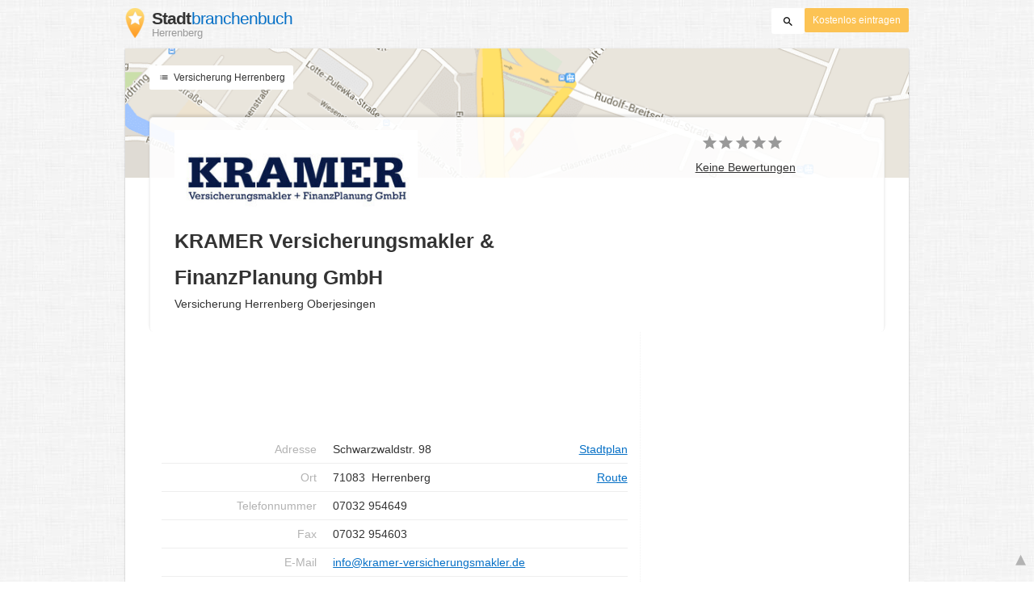

--- FILE ---
content_type: text/html; charset=UTF-8
request_url: https://herrenberg.stadtbranchenbuch.com/4561231.html
body_size: 15619
content:
                                                            
<!DOCTYPE html>
<html lang="de">
<head>
	<meta charset="utf-8">
	<title>KRAMER Versicherungsmakler &amp; FinanzPlanung GmbH Versicherung in Herrenberg Oberjesingen Schwarzwaldstr. 98</title>
	<meta name="keywords" content="Branchenbuch Herrenberg Firmenverzeichnis Versicherung KRAMER Versicherungsmakler & FinanzPlanung GmbH" />
	<meta name="description" content="Finden Sie alle relevanten Informationen zu KRAMER Versicherungsmakler & FinanzPlanung GmbH im Stadtbranchenbuch: ✓Adresse ✓ Telefonnummer ✓ E-Mail ✓ Öffnungszeiten ★ Bewertungen" />
	<meta name="viewport" content="width=device-width, initial-scale=1, maximum-scale=1, user-scalable=no">
	<meta name="theme-color" content="#3873d1">
	<meta name="key" id="key" content="AIzaSyDcURdBzb5zPn6iXbZ1GjOsLtF9iR02jU4" />

    <meta property="og:url" content="https://herrenberg.stadtbranchenbuch.com/4561231.html" />
    <meta property="og:type" content="website" />
    <meta property="og:title" content="KRAMER Versicherungsmakler &amp; FinanzPlanung GmbH Versicherung in Herrenberg Oberjesingen Schwarzwaldstr. 98" />
    <meta property="og:description" content="Finden Sie alle relevanten Informationen zu KRAMER Versicherungsmakler & FinanzPlanung GmbH im Stadtbranchenbuch: ✓Adresse ✓ Telefonnummer ✓ E-Mail ✓ Öffnungszeiten ★ Bewertungen" />
            <meta property="og:image" content="http://static.opendi.com/yellow/production/de/4561231/images/156487641.jpg" />
    
	
	<link rel="shortcut icon" type="image/x-icon" href="/favicon.ico" />
	<link rel="canonical" href="https://herrenberg.stadtbranchenbuch.com/4561231.html" />
	    
            <script type="application/javascript"
            async src="https://pagead2.googlesyndication.com/pagead/js/adsbygoogle.js?client=ca-pub-6598491016829818"
            crossorigin="anonymous"></script>
    <script type="application/javascript">
        (adsbygoogle = window.adsbygoogle || []).push({
            google_ad_client: "ca-pub-6598491016829818",
            enable_page_level_ads: true
        });
    </script>

        <style>
            @charset "UTF-8";@font-face{font-family:opendi-icons;src:url(//static.opendi.com/ng/fonts/opendi-icons.eot?64354591);src:url(//static.opendi.com/ng/fonts/opendi-icons.eot?64354591#iefix) format("embedded-opentype"),url(//static.opendi.com/ng/fonts/opendi-icons.woff?64354591) format("woff"),url(//static.opendi.com/ng/fonts/opendi-icons.ttf?64354591) format("truetype");font-weight:400;font-style:normal;font-display:swap}@font-face{font-family:fontello;src:url(//static.opendi.com/ng/fonts/fontello-f05fa29.eot?47381901);src:url(//static.opendi.com/ng/fonts/fontello-f05fa29.eot?47381901#iefix) format("embedded-opentype"),url(//static.opendi.com/ng/fonts/fontello-f05fa29.woff?47381901) format("woff"),url(//static.opendi.com/ng/fonts/fontello-f05fa29.ttf?47381901) format("truetype");font-weight:400;font-style:normal;font-display:swap}[class^=icon-]:before,[class*=" icon-"]:before{font-family:opendi-icons;font-style:normal;font-weight:400;speak:none;display:inline-block;text-decoration:inherit;width:1em;margin-right:.2em;text-align:center;font-variant:normal;text-transform:none;line-height:1em;margin-left:.2em;-webkit-font-smoothing:antialiased;-moz-osx-font-smoothing:grayscale}.icon-back:before{content:""}.icon-forward:before{content:""}.icon-star-full:before{content:""}.icon-star-half:before{content:""}.icon-star-empty:before{content:""}.icon-target:before{content:""}.icon-edit:before{content:""}.icon-marker:before{content:""}.icon-check:before{content:""}.icon-map:before{content:""}.icon-website:before{content:""}.icon-oprions:before{content:""}.icon-phone:before{content:""}.icon-lens:before{content:""}.icon-spread:before{content:""}.icon-facebook:before{content:""}.icon-googleplus:before{content:""}.icon-mail:before{content:""}.icon-route:before{content:""}.icon-clock:before{content:""}.icon-twitter:before{content:""}.icon-xing:before{content:""}.icon-list:before{content:""}.icon-close:before{content:""}.icon-youtube:before{content:""}.fontello-icon:before{font-family:fontello}.icon-filter:before{content:""}.icon-spinner:before{content:""}.flex{display:flex;flex-wrap:wrap}.flex-1{width:8.3333333333%}.flex-2{width:16.6666666667%}.flex-3{width:25%}.flex-4{width:33.3333333333%}.flex-4.mr-10{width:calc(25% - 10px)}.flex-5{width:41.6666666667%}.flex-6{width:50%}.flex-7{width:58.3333333333%}.flex-8{width:66.6666666667%}.flex-9{width:75%}.flex-10{width:83.3333333333%}.flex-11{width:91.6666666667%}@media (min-width: 768px) and (max-width: 992px){.flex-md-4{width:33.3333333333%}}@media (min-width: 768px) and (max-width: 992px){.flex-md-6{width:50%}.flex-md-6.mr-10{width:calc(50% - 10px)}}@media (min-width: 768px) and (max-width: 992px){.flex-md-8{width:66.6666666667%}}@media (min-width: 768px) and (max-width: 992px){.flex-md-12{width:100%}}@media (max-width: 768px){.flex-sm-4{width:33.3333333333%}}@media (max-width: 768px){.flex-sm-6{width:50%}}@media (max-width: 768px){.flex-sm-8{width:66.6666666667%}}@media (max-width: 768px){.flex-sm-12{width:100%}}.flex-grow{flex-grow:1}.flex-align-end{align-items:flex-end}.justify-between{justify-content:space-between}.justify-end{justify-content:flex-end}.inline{display:inline}.inline-block,.is_inline{display:inline-block}.collapsed{width:0;flex-grow:0;background-color:transparent}.hidden{display:none}@media (max-width: 768px){.hidden-sm{display:none}}@media (min-width: 768px) and (max-width: 992px){.hidden-md{display:none}}@media (min-width: 992px){.hidden-lg{display:none}}.text-left{text-align:left}.text-right{text-align:right}.text-center{text-align:center}.text-underline{text-decoration:underline}.text-light-gray{color:#b3b3b3}.text-gray{color:#999}.text-dark{color:#333}.text-blue{color:#0670c6}.font-small{font-size:.93em}.font-xsmall{font-size:.75em}.pl-0{padding-left:0}.pb-0{padding-bottom:0}.pr-0{padding-right:0}.pr-10{padding-right:10px}.pb-10{padding-bottom:10px}.pl-10{padding-left:10px}.pl-15{padding-left:15px}.pr-15{padding-right:15px}.pb-15{padding-bottom:15px}.pl-20{padding-left:20px}.pr-20{padding-right:20px}.pb-20{padding-bottom:20px}.pl-30{padding-left:30px}.mt-0{margin-top:0}.mb-0{margin-bottom:0}.mt-10{margin-top:10px}.mr-10{margin-right:10px}.mb-10{margin-bottom:0}.ml-10{margin-left:10px}.mb-10{margin-bottom:10px}.mb-15{margin-bottom:15px}.mt-20{margin-top:20px}.align-middle{vertical-align:middle}.round{border-radius:50%}.cursor-pointer{cursor:pointer}.border-b{border-bottom:1px solid #eee}*,*:before,*:after{box-sizing:border-box}html,body{height:100%}body{margin:0;line-height:1.429;background:#fff url(//static.opendi.com/ng/images/bg-texture.jpg);font-family:Helvetica,Arial,sans-serif;font-weight:400;font-size:14px;-webkit-font-kerning:normal;-moz-font-kerning:normal;font-kerning:normal;-webkit-font-feature-settings:"liga";-moz-font-feature-settings:"liga","kern";font-feature-settings:"liga","kern";-webkit-font-smoothing:antialiased}h1,h2,h3,.h1,.h2,.h3{padding-bottom:.5em;display:block}@media (max-width: 768px){h1{font-size:1.5em;line-height:1em}}body,h1,h2,h3,.h1,.h2,.h3,h1 a,h2 a,h3 a,.h1 a,.h2 a,.h3 a{color:#333}h1{font-size:1.8em;line-height:1.8em;font-weight:700}h2{font-size:1.5em;line-height:1.5em;font-weight:700}a{text-decoration:none;display:block;word-wrap:break-word;color:#0670c6}button a{color:inherit}button a:hover,button a:active{text-decoration:none}a:active,a:hover,a:focus{outline:0px none;text-decoration:underline}img{max-height:100%;width:auto}ul,ol{list-style:none;padding:0;margin:0}dl{overflow:hidden;margin:0}dt{color:#b3b3b3}dd{margin-inline-start:0}p{margin:0 0 10px}address{font-style:normal}fieldset{border:0px;margin:0;padding:0}.page-container{margin:0 auto}@media (min-width: 768px){.page-container{width:750px}}@media (min-width: 992px){.page-container{width:970px}}.box{padding:15px 30px;margin-bottom:20px;border-radius:0;background-color:#fff;box-shadow:0 2px 2px #00000029,0 0 2px #0000001f}@media (max-width: 768px){.box{padding:15px}}.btn{display:inline-block;height:36px;line-height:36px;padding:0 26px;margin:6px 0;border:none;transition:all .2s ease-in-out;border-radius:2px;cursor:pointer;text-align:center;vertical-align:middle;background-color:#fff;color:#333}.btn:hover{box-shadow:0 0 2px #0000001f,0 2px 2px #0003;text-decoration:none}.btn a:hover{text-decoration:none}.btn-small{padding:0 10px;font-size:.85em}.btn-gray{display:inline-block;height:36px;line-height:36px;padding:0 26px;margin:6px 0;border:none;transition:all .2s ease-in-out;border-radius:2px;cursor:pointer;text-align:center;vertical-align:middle;background-color:#fff;color:#333}.btn-gray:hover{box-shadow:0 0 2px #0000001f,0 2px 2px #0003;text-decoration:none}.btn-gray a:hover{text-decoration:none}.btn-gray{background-color:#f2f2f2;color:#0670c6}.btn-blue{display:inline-block;height:36px;line-height:36px;padding:0 26px;margin:6px 0;border:none;transition:all .2s ease-in-out;border-radius:2px;cursor:pointer;text-align:center;vertical-align:middle;background-color:#fff;color:#333}.btn-blue:hover{box-shadow:0 0 2px #0000001f,0 2px 2px #0003;text-decoration:none}.btn-blue a:hover{text-decoration:none}.btn-blue{color:#fff;text-transform:uppercase;background-color:#0670c6}.btn-yellow{display:inline-block;height:36px;line-height:36px;padding:0 26px;margin:6px 0;border:none;transition:all .2s ease-in-out;border-radius:2px;cursor:pointer;text-align:center;vertical-align:middle;background-color:#fff;color:#333}.btn-yellow:hover{box-shadow:0 0 2px #0000001f,0 2px 2px #0003;text-decoration:none}.btn-yellow a:hover{text-decoration:none}.btn-yellow{height:30px;padding:0 10px;margin:0;line-height:30px;font-size:.85em;color:#fff;background-color:#fcc354}@media (max-width: 350px){.btn-yellow{padding:0 5px;font-size:.8em}}.rating-stars{font-size:1.5em}.rating-stars .icon-star-full,.rating-stars .icon-star-empty{margin-left:-15px;vertical-align:middle}.rating-stars .icon-star-full:first-child,.rating-stars .icon-star-empty:first-child{margin-left:-7px}.rating-stars.stars-small{font-size:16px}.rating-stars.stars-small .icon-star-full,.rating-stars.stars-small .icon-star-empty{margin-left:-10px}.rating-stars.stars-small .icon-star-full:first-child,.rating-stars.stars-small .icon-star-empty:first-child{margin-left:-6px}.rating-stars .icon-star-full{color:#fcc354}.rating-stars .icon-star-empty{color:#999}.rating-num{color:#333}.map-interactive .canvas{justify-content:center;height:350px;margin:0 -30px}@media (max-width: 768px){.map-interactive .canvas{margin:0 -15px}}.map-interactive .loader{align-self:center;font-size:20px;color:#ccc;width:200px}.map-interactive .loader i{font-size:30px}.breadcrumbs{padding:20px 30px;overflow:hidden;list-style:none}.breadcrumbs .breadcrumb{display:inline-block;color:#b3b3b3;font-size:.85em}.breadcrumbs .breadcrumb a{color:#b3b3b3}.breadcrumbs .breadcrumb a:hover{text-decoration:none!important}.breadcrumbs .breadcrumb a:after{content:">";padding:0 1px;font-size:.85em}.breadcrumbs .breadcrumb:last-child a:after{content:none}.breadcrumbs-serp .breadcrumbs{padding-left:15px;padding-top:0}.top-cities{margin:0 15px;font-size:.9em}.top-cities:before{content:"Top cities"}.top-cities a{display:inline}.datasource-badge{display:inline-block;color:#b3b3b3;font-size:.85em;vertical-align:bottom}.totop{color:#b3b3b3;cursor:pointer;position:fixed;right:10px;bottom:10px}@media (max-width: 768px){.totop{display:none}}.totop:after{content:"▴";margin-left:5px;font-size:2.5em}.section a{display:inline}.error-page .error-page-container{text-align:center}.error-page .error-page-container h1{font-size:4em;padding:0}.review-captcha-response{padding:10px 0;max-width:300px}.review-captcha-response.success{color:#0670c6}.review-captcha-response.error{color:#d24b38}header{min-height:50px}header .header-mobile{position:fixed;height:50px;width:100%;z-index:2;color:#fff;padding:5px 10px;background-color:#0670c6;box-shadow:#0000004d 0 6px 10px}header .header-mobile .logo{height:50px;margin-top:-6px;color:#fff;font-size:1.2em;font-weight:700}header .header-mobile .logo:hover{text-decoration:none}header .header-mobile .logo img{height:30px}header .header-mobile .logo span{line-height:50px}@media (max-width: 400px){header .header-mobile .logo{font-size:1em}header .header-mobile .logo img{display:none}}header .header-mobile i{color:#fff;font-size:1.8em;cursor:pointer}header .header-mobile .search-input{position:absolute;top:0;right:0;width:100%;height:50px;z-index:3;overflow:hidden}header .header-mobile .search-input input{width:100%;height:100%;padding:0 50px 0 20px;border:none;background-color:transparent;font-size:18px;transition:right .3s}header .header-mobile .search-input input:focus{outline:none}header .header-mobile .search-input input,header .header-mobile .search-input input::placeholder{color:#fff}header .header-mobile .search-close{position:absolute;right:10px;z-index:20}header .header-desktop{margin:10px 0}header .header-desktop .logo:hover{text-decoration:none}header .header-desktop .slogan{padding-left:5px;font-weight:700;font-size:1.5em;line-height:1.2em;letter-spacing:-1px}header .header-desktop .slogan--slim{font-weight:400;margin-left:-4px}header .header-desktop .slogan-sub{font-size:.6em;font-weight:400;margin:0;letter-spacing:normal;line-height:12px}header .header-desktop .search-form{color:#333}header .header-desktop .search-form input,header .header-desktop .search-form button{height:30px}header .header-desktop .search-form input{border:none;padding:16px 10px;transition:flex-grow .2s;border-radius:3px 0 0 3px}header .header-desktop .search-form .input-multiple{width:140px}header .header-desktop .search-form button{width:41px;cursor:pointer;font-size:15px;background-color:#fff;border:none;padding:5px 10px;height:32px;border-radius:3px}footer{color:#b3b3b3;padding:15px;font-size:.85em}footer a{display:inline-block;color:inherit;font-size:1.2em}footer .footer-link{display:inline;margin-right:5px}.ga{overflow:hidden;padding:1em 0}.ga.abp:before{content:"Ads";font-size:10px;color:#ccc}.ga ul{margin:0;padding:0}.toG{margin-bottom:10px}.toGC a{color:#b3b3b3;font-size:.8em;text-decoration:none}.ga .label{color:#999;font-size:9px;font-weight:700}.ga li{background-color:transparent;overflow:hidden;list-style:none;position:relative;padding:8px 0;font-size:1em}.business .ga li{background-color:#f8f8f8;padding:8px}.ga li span{width:68.66667%;float:left;padding-left:.83334%;padding-right:.41667%}.ga li .spBlT{width:31.33333%;float:left;padding-left:0;padding-right:10px}.ga li .spBlT a,.ga li .spBlB a{text-decoration:underline!important}.ga li .spBlB{width:68.66667%;float:left;padding-left:.83334%;padding-right:.41667%;margin-left:31.33333%}.ga li .spBlT .bL{font-weight:700}.sky{display:none;margin-left:985px;position:absolute;top:60px}.skyde{position:fixed}@media (max-width: 768px){.ga{padding:0;margin:1em 0}.ga li .spBlT,.ga li .spBlB,.ga li span{width:80%;margin-left:20%}.ga li{padding:8px 0}.business .ga li{background-color:#eee;padding:8px 0}.ga li .spBlT .bL{padding-left:.83334%;padding-right:.41667%}.ga li .spBlB,.ga li span,.ga li .spBlT .bL{padding-left:0}}@media (max-width: 481px){.ga li .spBlT,.ga li .spBlB,.ga li span{width:100%;margin-left:0}.ga li{padding:8px 0}}@media (min-width: 1600px){.sky{display:block}}.detail-page h2{margin:5px 0 10px}.detail-page .top-map{display:flex;margin:-15px -30px}@media (max-width: 768px){.detail-page .top-map{margin:-15px}}.detail-page .top-map .map-item{height:160px;background-repeat:no-repeat;background-size:100%;width:20%}.detail-page .top-map .map-item:nth-child(2){width:60%}.detail-page .top-nav-btn{margin:-240px 0 0;font-size:.85em;height:30px;line-height:30px;padding:0 10px}.detail-page .title{position:relative;margin-top:-80px;padding:15px 30px;box-shadow:0 -3px 3px #0000001a;border:1px solid #f2f2f2;border-bottom:0;border-radius:5px;background-color:#ffffffe6}.detail-page .title .logo{height:100px}.detail-page .title h1{margin:15px 0 0;padding-bottom:0}.detail-page .title p{margin-block-start:0}.detail-page .title .rating-num{margin-top:5px;text-decoration:underline;cursor:pointer}.detail-page .basic-info dt,.detail-page .basic-info dd{padding-top:7px;padding-bottom:7px;border-bottom:1px solid #eee}.detail-page .aside{padding-bottom:80px;border-left:1px dotted #f2f2f2}.detail-page .aside .edit-listing-btn{margin:40px;padding:10px;background:#f2f2f2;border-radius:3px;border:1px solid #d9d9d9;color:#333}.detail-page .description .screenshot{width:203px;padding:10px;float:right}.detail-page .description .screenshot img{width:203px;height:152px}.detail-page .review-list .review-item{padding:15px 0;border-top:1px dashed #eee}.detail-page .review-form{position:fixed;top:0;right:0;bottom:0;left:0;z-index:99999999;background-color:#0003;overflow:auto}.detail-page .review-form .review-form-modal{position:relative;max-width:420px;padding:30px;margin:100px 20px;background-color:#fff;text-align:left}.detail-page .review-form .review-form-modal .close-modal{border-radius:50%;position:absolute;top:-10px;right:-10px;background-color:#fff;padding:5px;cursor:pointer}.detail-page .review-form .review-form-modal h4{margin:10px 0;font-weight:400;font-size:16px;line-height:24px}.detail-page .review-form .review-form-modal .form-field{display:block;padding-top:15px;margin-bottom:20px;position:relative}.detail-page .review-form .review-form-modal .form-field input,.detail-page .review-form .review-form-modal .form-field textarea{height:32px;color:#000000de;border:none;border-bottom:1px solid rgba(0,0,0,.26);outline:0;width:100%;font-size:16px;padding:0;box-shadow:none;border-radius:0}.detail-page .review-form .review-form-modal .form-field textarea{min-height:64px}.detail-page .review-form .review-form-modal .form-field label{width:100%;color:#0000008a;font-size:12px;font-weight:400}.detail-page .review-form .review-form-modal .add-rating{display:inline-block;margin-bottom:20px}.detail-page .review-form .review-form-modal .add-rating .text{font-size:12px;color:#0000008a;margin-bottom:20px}.detail-page .review-form .review-form-modal .add-rating input{float:right;width:20px;height:20px;padding:0;margin:0 0 0 -20px;opacity:0}.detail-page .review-form .review-form-modal .add-rating label{position:relative;float:right;width:20px;height:20px}.detail-page .review-form .review-form-modal .add-rating label:before{font-family:opendi-icons;content:"";color:#b3b3b3;width:100%;height:100%;font-size:20px;text-align:center;display:block;line-height:20px}.detail-page .review-form .review-form-modal .add-rating label:hover:before,.detail-page .review-form .review-form-modal .add-rating label:hover~label:before,.detail-page .review-form .review-form-modal .add-rating input:checked~label:before{color:#fcc354}.detail-page .opening-hours .hours-element{padding:10px 0;border-bottom:1px solid #eee}.detail-page .neighbors button{width:100%;height:30px;line-height:30px;padding:0 10px;margin:0;font-size:.85em;text-transform:none}.detail-page .neighbors button:after{max-width:100%;content:"►"}.detail-page .neighbors .datasource-badge{margin-top:20px}.detail-page .neighbors .datasource-badge img{max-width:60px;height:auto}@media (max-width: 768px){.detail-page .neighbors{padding-left:0;padding-right:0}}.detail-page .yext-tabs h4{margin:0 0 10px}.detail-page .yext-tabs .tab{height:48px;line-height:48px;padding:0 15px;color:#2196f3;text-transform:uppercase;font-weight:500;font-size:14px;cursor:pointer}.detail-page .yext-tabs .tab a:hover{text-decoration:none}.detail-page .yext-tabs .tab.active{border-bottom:2px solid #2196F3}.detail-page .yext-tabs .content-list li{padding:15px 0;border-bottom:1px solid #eee}.detail-page .gallery .image{height:250px;margin:0 10px 10px 0;background-position:center center;background-repeat:no-repeat;background-size:cover}

    </style>

    <script
        defer type="text/javascript" src="https://api.pirsch.io/pirsch-extended.js" id="pirschextendedjs"
        data-code="RFMNq6VYoZUxdBMmuTXWMU6YzscJSDvQ"></script>

    <script type="application/ld+json">{"@context":"https://schema.org","@type":"WebSite","url":"https://www.stadtbranchenbuch.com/","name":"Die Besten Deiner Stadt - Stadtbranchenbuch"}</script>

    <script type="application/javascript">
        window.isMobile=function(){var i=!1;return function(a){(/(android|bb\d+|meego).+mobile|avantgo|bada\/|blackberry|blazer|compal|elaine|fennec|hiptop|iemobile|ip(hone|od)|iris|kindle|lge |maemo|midp|mmp|mobile.+firefox|netfront|opera m(ob|in)i|palm( os)?|phone|p(ixi|re)\/|plucker|pocket|psp|series(4|6)0|symbian|treo|up\.(browser|link)|vodafone|wap|windows ce|xda|xiino/i.test(a)||/1207|6310|6590|3gso|4thp|50[1-6]i|770s|802s|a wa|abac|ac(er|oo|s\-)|ai(ko|rn)|al(av|ca|co)|amoi|an(ex|ny|yw)|aptu|ar(ch|go)|as(te|us)|attw|au(di|\-m|r |s )|avan|be(ck|ll|nq)|bi(lb|rd)|bl(ac|az)|br(e|v)w|bumb|bw\-(n|u)|c55\/|capi|ccwa|cdm\-|cell|chtm|cldc|cmd\-|co(mp|nd)|craw|da(it|ll|ng)|dbte|dc\-s|devi|dica|dmob|do(c|p)o|ds(12|\-d)|el(49|ai)|em(l2|ul)|er(ic|k0)|esl8|ez([4-7]0|os|wa|ze)|fetc|fly(\-|_)|g1 u|g560|gene|gf\-5|g\-mo|go(\.w|od)|gr(ad|un)|haie|hcit|hd\-(m|p|t)|hei\-|hi(pt|ta)|hp( i|ip)|hs\-c|ht(c(\-| |_|a|g|p|s|t)|tp)|hu(aw|tc)|i\-(20|go|ma)|i230|iac( |\-|\/)|ibro|idea|ig01|ikom|im1k|inno|ipaq|iris|ja(t|v)a|jbro|jemu|jigs|kddi|keji|kgt( |\/)|klon|kpt |kwc\-|kyo(c|k)|le(no|xi)|lg( g|\/(k|l|u)|50|54|\-[a-w])|libw|lynx|m1\-w|m3ga|m50\/|ma(te|ui|xo)|mc(01|21|ca)|m\-cr|me(rc|ri)|mi(o8|oa|ts)|mmef|mo(01|02|bi|de|do|t(\-| |o|v)|zz)|mt(50|p1|v )|mwbp|mywa|n10[0-2]|n20[2-3]|n30(0|2)|n50(0|2|5)|n7(0(0|1)|10)|ne((c|m)\-|on|tf|wf|wg|wt)|nok(6|i)|nzph|o2im|op(ti|wv)|oran|owg1|p800|pan(a|d|t)|pdxg|pg(13|\-([1-8]|c))|phil|pire|pl(ay|uc)|pn\-2|po(ck|rt|se)|prox|psio|pt\-g|qa\-a|qc(07|12|21|32|60|\-[2-7]|i\-)|qtek|r380|r600|raks|rim9|ro(ve|zo)|s55\/|sa(ge|ma|mm|ms|ny|va)|sc(01|h\-|oo|p\-)|sdk\/|se(c(\-|0|1)|47|mc|nd|ri)|sgh\-|shar|sie(\-|m)|sk\-0|sl(45|id)|sm(al|ar|b3|it|t5)|so(ft|ny)|sp(01|h\-|v\-|v )|sy(01|mb)|t2(18|50)|t6(00|10|18)|ta(gt|lk)|tcl\-|tdg\-|tel(i|m)|tim\-|t\-mo|to(pl|sh)|ts(70|m\-|m3|m5)|tx\-9|up(\.b|g1|si)|utst|v400|v750|veri|vi(rg|te)|vk(40|5[0-3]|\-v)|vm40|voda|vulc|vx(52|53|60|61|70|80|81|83|85|98)|w3c(\-| )|webc|whit|wi(g |nc|nw)|wmlb|wonu|x700|yas\-|your|zeto|zte\-/i.test(a.substr(0,4)))&&(i=!0)}(navigator.userAgent||navigator.vendor||window.opera),i};

    </script>
</head>

<body>
                
	    <div class="js-detail page-container js-detail-telegate"
         data-source-id="3945612"
    >
        
<header id="js-header-small" data-header-type="">

        <div class="header-mobile flex justify-between hidden-lg hidden-md">
        <div class="js-search-hide flex-6">
            <a href="https://www.stadtbranchenbuch.com" class="logo inline-block">
                <img src="//static.opendi.com/ng/images/logo_small.png"
                    class="align-middle"
                    alt="Opendi Stadtbranchenbuch"
                    width="24"
                    height="37">
                <span class="align-middle"> Stadtbranchenbuch </span>
            </a>
        </div>

        <div>
                                                <a href="https://form.opendi.com/" class="js-search-hide btn-yellow">
                        Kostenlos eintragen
                    </a>
                            
            
            <form action="//www.stadtbranchenbuch.com/search"
                  method="get"
                  class="inline-block align-middle">

                <label for="what" class="js-search-hide search-label" id="search-label">
                    <i class="icon-lens"></i>
                </label>

                <div class="search-input flex hidden" id="search-input">
                                            <input type="text" id="search-input-what" class="flex-12" name="what" placeholder='Suchen' required>
                                    </div>
            </form>

            <i id="search-close" class="search-close icon-close hidden"></i>
        </div>
    </div>

        <div class="page-container">
        <div class="header-desktop flex justify-between hidden-sm">
            <div class="flex-4">
                <a href="https://www.stadtbranchenbuch.com" class="logo">
                    <img src="//static.opendi.com/ng/images/logo_small.png"
                        class="inline-block align-middle"
                        alt="Opendi Stadtbranchenbuch" width="24" height="37">

                    <div class="slogan inline-block align-middle">
                                                    <span class="text-dark">Stadt</span>
                            <span class="slogan--slim text-blue">
                                branchenbuch
                            </span>
                            <p class="slogan-sub text-gray"> Herrenberg</p>
                                            </div>
                </a>
            </div>

            <div class="flex-8 flex justify-end">
                <form id="header-search"
                    action="//www.stadtbranchenbuch.com/search"
                    method="get"
                    class="search-form flex-8 flex justify-end">
                                            <input type="text" name="what" class="flex-grow align-middle collapsed" placeholder='Suchen' value="" id="js-search-terms" required>
                        <input type="hidden" name="where" placeholder="Wo" value="Herrenberg" id="js-search-loc">
                    
                    <button type="submit"
                            id="js-search-submit"
                            class="search-submit-btn align-middle">
                        <i class="icon-lens"></i>
                    </button>
                </form>

                                        <a href="https://form.opendi.com/" class="btn-yellow ml-10">
                            Kostenlos eintragen
                        </a>
                            </div>
        </div>
    </div>

</header>

        <div class="detail-page">
            <div class="box">
                <div class="top-map">
    <div class="map-item" style="background-image: url(&#039;//static.opendi.com/ng/images/maps/map_f_left.png&#039;);"></div>
    <div class="map-item" style="background-image: url(&#039;//static.opendi.com/ng/images/maps/map_f_center.png&#039;);"></div>
    <div class="map-item" style="background-image: url(&#039;//static.opendi.com/ng/images/maps/map_f_right.png&#039;);"></div>
</div>
    <a href="https://herrenberg.stadtbranchenbuch.com/V/461.html" class="top-nav-btn btn">
        <i class="icon-list"></i>
        Versicherung Herrenberg
    </a>

                <section class="title flex">
    <div class="flex-8 flex-sm-12">
                    <div class="logo">
                <img src="//static.opendi.com/yellow/production/de/4561231/images/156487641.jpg"
                    alt="logo"
                    width=331
                    height=110
                    loading="lazy">
            </div>
        
        <h1>
            KRAMER Versicherungsmakler &amp; FinanzPlanung GmbH
                    </h1>
                <p class="headline-sub">
            Versicherung Herrenberg
                            Oberjesingen
                        
                    </p>
    </div>

    <div class="flex-4 hidden-sm text-center">
        <div class="rating-stars">
             	
	
 		    <i class="icon-star-empty"></i>
		    <i class="icon-star-empty"></i>
		    <i class="icon-star-empty"></i>
		    <i class="icon-star-empty"></i>
		    <i class="icon-star-empty"></i>
	

        </div>
        <a href="#user-ratings" class="rating-num">
            			<span class="no-ratings">
			Keine Bewertungen
		</span>
	        </a>
    </div>
</section>
                <section class="basic-info flex">
                    <div class="flex-8 flex-sm-12 pl-15 pr-15">
                                                    
<div class="ga">
                <!-- DE detail top info -->
        <ins class="adsbygoogle"
             style="display:block;min-width:320px;max-width:1200px;width:100%;height:100px"
             data-ad-client="ca-pub-6598491016829818"
             data-ad-slot="1671356815"
        ></ins>
        <script>
            (adsbygoogle = window.adsbygoogle || []).push({});
        </script>
        </div>
                        
                        <dl class="address flex">

            <dt class="flex-4 text-right">
            <span>Adresse</span>
        </dt>
        <dd class="flex-8 flex pl-20">
            <span class="flex-8">
                Schwarzwaldstr. 98
                            </span>
            <a href="#business__map-interactive" class="flex-4 text-right text-underline">
                <i class="icon-marker hidden-lg hidden-md"></i>
                <span class="hidden-sm">Stadtplan</span>
            </a>
        </dd>
    
    <dt class="flex-4 text-right">
                    <span>
                                Ort
            </span>
            </dt>

    <dd class="flex-8 flex pl-20">
        <div class="flex-8">
                            <span>
                                            71083&nbsp;
                                    </span>
            
                            <span>
                    Herrenberg
                </span>
                    </div>

                    <a href="//maps.google.com/maps?daddr=Schwarzwaldstr. 98+71083+Herrenberg"
               target="_blank"
               class="flex-4 text-right text-underline">
                <span class="hidden-sm">Route</span>
            </a>
            </dd>
</dl>
                        <dl class="flex">
                                                                    <dt class="text-right flex-4">
                    <span>Telefonnummer</span>
                </dt>
                <dd class="flex-8 pl-20">
                    <span>07032 954649</span>
                </dd>
                                                                <dt class="text-right flex-4">
                    <span>Fax</span>
                </dt>
                <dd class="flex-8 pl-20">
                    <span>07032 954603</span>
                </dd>
                        
                                            <dt class="text-right flex-4">
                    <span>E-Mail</span>
                </dt>
                <dd class="flex-8 pl-20 text-underline">
                    <a href="mailto:info@kramer-versicherungsmakler.de"
                            
 >
                        info@kramer-versicherungsmakler.de
                    </a>
                </dd>
                        
                                            <dt class="text-right flex-4">
                    <span>Facebook</span>
                </dt>

                <dd class="flex-8 text-underline pl-20">
                    <a class="yxt-facebook-url"
                        class="yxt-facebook-url"
                        
                        href="https://www.facebook.com/Kramer-Versicherungsmakler-FinanzPlanung-GmbH-1532714196748247/"
                        target="_blank">
                        Kramer-Versicherungsmakler-FinanzPlanung-GmbH-1532
                    </a>
                </dd>
                                                <dt class="text-right flex-4">
                    <span>Website</span>
                </dt>

                <dd class="flex-8 text-underline pl-20">
                    <a class="yxt-website-url"
                        class="yxt-website-url"
                        
                        href="http://kramer-versicherungsmakler.de"
                        target="_blank">
                        kramer-versicherungsmakler.de
                    </a>
                </dd>
                        </dl>
                                                    
<div class="ga">
                <!-- DE detail bottom info -->
        <ins class="adsbygoogle"
             style="display:block;min-width:320px;max-width:1200px;width:100%;height:100px"
             data-ad-client="ca-pub-6598491016829818"
             data-ad-slot="8783560074"
        ></ins>
        <script>
            (adsbygoogle = window.adsbygoogle || []).push({});
        </script>
        </div>
                                            </div>

                    <div class="aside flex flex-4 flex-align-end hidden-sm pl-15 pr-15">
    
    
        
        <div class="datasource-badge">
                            powered by &nbsp;
                <img src="//static.opendi.com/ng/images/datasource/telegate.png"
                     alt="Telegate Logo"
                     width=84 height=40>
                    </div>
    </div>                </section>

                <ol class="breadcrumbs hidden-sm">
                            <li class="breadcrumb">
        <a href="https://bundesland-baden-wuerttemberg.stadtbranchenbuch.com/">Baden Wuerttemberg</a>
    </li>
            
                            <li class="breadcrumb">
        <a href="https://herrenberg.stadtbranchenbuch.com/">Branchenbuch Herrenberg</a>
    </li>
            
                    <li class="breadcrumb">
        <a href="https://herrenberg.stadtbranchenbuch.com/V/">Branchen Mit V</a>
    </li>
        
                            <li class="breadcrumb">
        <a href="https://herrenberg.stadtbranchenbuch.com/V/461.html">Versicherung In Herrenberg</a>
    </li>
            
    
                            <li class="breadcrumb">
        <a href="https://herrenberg.stadtbranchenbuch.com/4561231.html">Kramer Versicherungsmakler &amp; Finanzplanung Gmbh</a>
    </li>
            </ol>            </div>

            <div class="box">
                    <section class="description">
        <h2>Informationen</h2>
                    <p>Ihr unabhängiger Versicherungsmakler mit dem Blick für individuelle Risiken

Sie sind auf der Suche nach einem unabhängigen Versicherungsmakler, der Sie dabei unterstützt,
individuell zugeschnittene Lösungen für Ihren Versicherungsschutz zu finden? Dann ist unser
Versicherungsservice in Herrenberg Ihr hilfreicher Ansprechpartner. Mit umfangreichen Risikoanalysen
ermitteln wir Ihren persönlichen Bedarf an Versicherungs- und Vorsorgeverträgen. Da wir an keine
Gesellschaft gebunden sind, können wir unterschiedliche Risiken bei verschiedenen
Versicherungsunternehmen platzieren.

Objektive Risikoanalysen und kompetente Versicherungsvermittlung für unsere Kunden

Im Rahmen unserer Risikoanalysen stellen wir für private und gewerbliche Kunden fest, welche
Absicherungen für Sach- und Haftpflichtrisiken oder die Alters- bzw. Gesundheitsvorsorge sinnvoll
und nützlich sind. Mit unseren Vergleichsrechnern filtern wir passende Angebote, beispielsweise
für Kranken- oder Lebensversicherungen, für Sie heraus. Bei den Vertragsgestaltungen achten wir
sowohl auf ein bestmögliches Kosten-Nutzen-Verhältnis als auch auf eine reibungslose
Schadensregulierung der Gesellschaft im Bedarfsfalle. Ein Hauptbestandteil der Arbeit mit unseren
Kunden ist die Betreuung der bestehenden Verträge. Dies schließt auch jene Kontrakte ein, die
nicht durch unsere Versicherungsvermittlung in Herrenberg zustande gekommen sind.</p>
        
        <p>
            KRAMER Versicherungsmakler &amp; FinanzPlanung GmbH ist in der Schwarzwaldstr. 98
                     im Stadtteil Oberjesingen
                 zu finden. Folgendes wird angeboten: 
                                        Versicherung,
                                                Versicherungsvermittler,
                                                Lebensversicherungen,
                                                Altersvorsorge,
                                                Finanzierungsberatung,
                                                Versicherungsberater
                            - In Herrenberg gibt es noch 11 weitere Versicherung. Einen Überblick finden Sie
    <a href="https://herrenberg.stadtbranchenbuch.com/V/461.html" class="inline">hier</a>.
</p>
    <p>Keywords
                                    Risikoanalysen,
                                                Betreuung,
                                                Schadensregulierung,
                                                Vertragsgestaltungen,
                                                Versicherungsvermittlung,
                                                Finanzdienstleistungen,
                                                Arbeitskraftabsicherung,
                                                Generationenberatung,
                                                Bausparen,
                                                LV-Verkauf,
                                                PKV-Optimierung.
                        </p>
    </section>
                
            </div>

            <div id="user-ratings" class="box">
                <section class="review-list">
    <div class="flex justify-between">
        <h2 class="flex-8">Bewertungen</h2>
        <button id="review-form-open-btn"
                class="btn-blue"
                
 >
            Bewertung schreiben
        </button>
    </div>

    
        <div>
            Dieser Eintrag wurde noch nicht bewertet:
            <div class="rating-stars inline">
                 	
	
 		    <i class="icon-star-empty"></i>
		    <i class="icon-star-empty"></i>
		    <i class="icon-star-empty"></i>
		    <i class="icon-star-empty"></i>
		    <i class="icon-star-empty"></i>
	

            </div>
        </div>

    </section>
                <section id="review-form-overlay" class="review-form text-center hidden">
    <div class="review-form-modal inline-block" id="js-create-review">
        <i id="review-form-overlay-close-btn" class="close-modal icon-close"></i>

        <h4>Ihre Bewertung für KRAMER Versicherungsmakler &amp; FinanzPlanung GmbH</h4>

        <form action="//www.stadtbranchenbuch.com/ajax/add_review"
            method="post"
            id="review-form">
            <input name="listingID" type="hidden" value="4561231"/>
            <input name="user_ip" type="hidden" value="18.222.192.10:45024"/>

            <div class="form-field">
                <label for="review-user">Ihr Name</label>
                <input id="review-user" type="text" name="reviewer">
            </div>
            <div class="form-field">
                <label for="review-title">Überschrift</label>
                <input id="review-title" type="text" name="title">
            </div>

            <div class="form-field">
                <label for="review-text">Ihre Bewertung</label>
                <textarea id="review-text" name="text"></textarea>
            </div>

            <div class="add-rating text-left">
                <div class="text">Sterne geben</div>
                <input type="radio" class="add-rating-input"
                    id="rating-input-1-5" name="rating" value="5" >
                <label for="rating-input-1-5" class="rating-star"></label>
                <input type="radio" class="add-rating-input"
                    id="rating-input-1-4" name="rating" value="4" >
                <label for="rating-input-1-4" class="rating-star"></label>
                <input type="radio" class="add-rating-input"
                    id="rating-input-1-3" name="rating" value="3" >
                <label for="rating-input-1-3" class="rating-star"></label>
                <input type="radio" class="add-rating-input"
                    id="rating-input-1-2" name="rating" value="2" >
                <label for="rating-input-1-2" class="rating-star"></label>
                <input type="radio" class="add-rating-input"
                    id="rating-input-1-1" name="rating" value="1" checked>
                <label for="rating-input-1-1" class="rating-star"></label>
            </div>

            <div id="reviewReCaptcha" data-sitekey="6LcGIRUTAAAAAHw27Fjd4RlRB0lx3Y5TMVTgiuV6"></div>

            <script>
                var captchaSuccessMsg = 'Ihre Bewertung wurde erfolgreich gespeichert.';
                var captchaErrorMsg = 'Es ist ein Fehler aufgetreten. Haben Sie das Formular korrekt ausgefüllt?';
                var formNotFilledMsg = 'Please complete the entire form.';
                var renderReCaptcha = function() {
                    grecaptcha.render( 'reviewReCaptcha', {
                        'sitekey' : document.querySelector('#reviewReCaptcha').dataset.sitekey
                    })
                }
            </script>
            <div id="review-captcha-response" class="review-captcha-response"></div>
            <button type="button" class="btn-blue" id="review-form-submit-btn" >Bewertung abschicken</button>
        </form>
    </div>
</section>
            </div>

                <section class="opening-hours box">
        <h2>Öffnungszeiten</h2>
        <p>
                            Termine nach Vereinbarung
                    </p>
        <ul>
                                                </ul>
    </section>

            
            
                <section class="gallery box hidden-sm">
        <h2>Bilder</h2>
        <div class="flex">
                                                <div class="image flex-4 flex-md-6 mr-10" style="background-image: url('//static.opendi.com/yellow/production/de/4561231/images/156487642.jpg');"></div>
                                <noscript>
                    <img src="//static.opendi.com/yellow/production/de/4561231/images/156487642.jpg"
                         alt="Bilder KRAMER Versicherungsmakler &amp; FinanzPlanung GmbH" />
                </noscript>
                                                <div class="image flex-4 flex-md-6 mr-10" style="background-image: url('//static.opendi.com/yellow/production/de/4561231/images/156487643.jpg');"></div>
                                <noscript>
                    <img src="//static.opendi.com/yellow/production/de/4561231/images/156487643.jpg"
                         alt="Bilder KRAMER Versicherungsmakler &amp; FinanzPlanung GmbH" />
                </noscript>
                    </div>
    </section>

            
                <section class="box">
        <h2>Branchen</h2>
                    <span>
                Versicherung,            </span>
                    <span>
                Versicherungsvermittler,            </span>
                    <span>
                Lebensversicherungen,            </span>
                    <span>
                Altersvorsorge,            </span>
                    <span>
                Finanzierungsberatung,            </span>
                    <span>
                Versicherungsberater            </span>
                            <br />
                                                07032954649
                    07032-954649
                    +497032954649
                                                                    </section>

                        

                                        <section class="map-interactive box pb-0" id="business__map-interactive">
    <h2>
        Stadtplan Schwarzwaldstr. 98
    </h2>
    <div id="business__map-canvas" class="canvas flex">
        <div id="business__map-loader" class="loader text-center">
            <i class="icon-marker"></i>
            <p>Loading map...</p>
        </div>
    </div>
</section>

                    </div>

        <footer class="footer page-container p-15 font-xsmall">

    
        <form action="https://service.stadtbranchenbuch.com/listings?step=1" method="post" class="flex justify-end">
            <input type="hidden" name="eintragId" value="4561231">
            <button type="submit" class="btn-blue" value="Eintrag bearbeiten">
                Eintrag bearbeiten
            </button>
        </form>

    
    <ul>
        <li class="footer-link">
            <a href="https://www.opendi.com/" target="_blank">© 2006-2026 Opendi AG</a>
        </li>
                    <li class="footer-link">
                <a href="https://www.stadtbranchenbuch.com/content/impressum.html">Impressum</a>
            </li>
            <li class="footer-link">
                <a href="https://www.stadtbranchenbuch.com/content/datenschutz.html">Datenschutz</a>
            </li>
            </ul>

	<div class="totop js-goto" data-goto="body"></div>
</footer>

    </div>

                <script>
    var Opendi = {};
    Opendi.userip = "18.222.192.10:45024";
    Opendi.baseDomain = "stadtbranchenbuch.com";
    Opendi.sslEnabled = true;

    Opendi.telegate = {};
    Opendi.telegate.host = "https://partner.11880.com";
    Opendi.telegate.requestId = "b09239f21613affdda86438d3284c946";
</script>
    
    
    

    <script type="text/javascript">
        var Opendi = Opendi || {};
    </script>

    <script type="text/javascript">
        document.addEventListener("DOMContentLoaded",function(){var e=document.querySelectorAll(".js-goto"),t=document.getElementById("js-header-small"),n=t?parseInt(getComputedStyle(t).height,10):0;e.forEach(function(i){i.addEventListener("click",function(o){var a=this.dataset.goto,r=document.querySelector("."+a)||document.querySelector(a);if(r){var d=r.getBoundingClientRect().top+window.pageYOffset-n;window.scrollTo({top:d,behavior:"smooth"})}})})});document.addEventListener("DOMContentLoaded",function(){let e=document.getElementById("js-search-terms"),t=document.getElementById("js-search-submit"),n=document.getElementById("header-search"),i=document.querySelectorAll(".js-serp-sidebar-show"),o=document.getElementById("serp-sidebar-hide"),a=document.getElementById("serp-sidebar"),r=document.getElementById("search-label"),d=document.getElementById("search-input"),s=document.getElementById("search-input-what"),u=document.getElementById("search-close"),p=document.querySelectorAll(".js-search-hide");t&&t.addEventListener("click",function(c){e&&e.classList.contains("collapsed")?(c.preventDefault(),e.classList.remove("collapsed"),e.focus(),t.classList.remove("round")):n&&n.checkValidity()&&n.submit()}),r&&r.addEventListener("click",function(){d&&d.classList.remove("hidden"),s&&s.focus(),u&&u.classList.remove("hidden"),p.forEach(function(c){c.classList.add("hidden")})}),u&&u.addEventListener("click",function(){d&&d.classList.add("hidden"),u.classList.add("hidden"),p.forEach(function(c){c.classList.remove("hidden")})}),i.forEach(function(c){c.addEventListener("click",function(){a&&a.classList.remove("hidden-sm","hidden-md")})}),o&&o.addEventListener("click",function(){a&&a.classList.add("hidden-sm","hidden-md")})});function T(e,t,n,i){var o={top:0,left:0,bottom:window.innerHeight||document.documentElement.clientHeight,right:window.innerWidth||document.documentElement.clientWidth},a=document.getElementById(e),r=a.getBoundingClientRect();(lat===0||lng===0)&&console.warn("Unknown coordinates, using MapKit geocoder"),R(r,o)&&(U(t,n),i())}function R(e,t){return e.right>=t.left&&e.bottom>=t.top&&e.left<=t.right&&e.top<=t.bottom}function x(e,t,n){e.attachEvent?e.attachEvent&&e.attachEvent("on"+t,n):e.addEventListener(t,n,{capture:!1,passive:!0})}function U(e,t){O("https://cdn.apple-mapkit.com/mk/5.x.x/mapkit.js",function(){mapkit.init({authorizationCallback:function(n){fetch("/api/maps/get_token").then(function(i){return i.text()}).then(n).catch(function(i){console.error(i)})},language}),mapkit.addEventListener("configuration-change",function(n){n.status==="Initialized"&&(lat===0||lng===0?P(address,function(i,o){w(e,t,i,o)},function(){var i=document.getElementById(t);if(i){var o=i.querySelector("p");o&&(o.innerHTML="Unable display map, sorry :(")}}):w(e,t,lat,lng))})})}function P(e,t,n){var i=new mapkit.Geocoder({language,getsUserLocation:!1});i.lookup(e,function(o,a){if(o!==null||a.results.length===0)throw n(o),new Error("Unable to resolve address "+e);var r=a.results[0];t(r.coordinate.latitude,r.coordinate.longitude)})}function w(e,t,n,i){var o=document.getElementById(t);o&&(o.style.display="none");var a=typeof window.mapTitle>"u"?"":window.mapTitle,r=typeof window.mapSize>"u"?.002:window.mapSize,d=new mapkit.Coordinate(n,i),s=new mapkit.CoordinateSpan(r,r),u=new mapkit.CoordinateRegion(d,s),p=new mapkit.MarkerAnnotation(d,{title:a,subtitleVisibility:mapkit.FeatureVisibility.Hidden,glyphText:" ",color:"#FCC354",displayPriority:1e3}),c=new mapkit.Map(e,{region:u,showsCompass:mapkit.FeatureVisibility.Hidden,showsZoomControl:!0,showsMapTypeControl:!1});c.addAnnotation(p)}function O(e,t){var n=document.createElement("script");n.src=e,n.setAttribute("async","true"),x(n,"load",t),document.documentElement.firstChild.appendChild(n)}function D(e,t,n){e.detachEvent?e.detachEvent&&e.detachEvent("on"+t,n):e.removeEventListener(t,n,{capture:!1,passive:!0})}window.mapInView=T;window.bindEvent=x;window.unbindEvent=D;var F=function(){var e=function(){document.querySelectorAll(".js-link").forEach(function(t){t.addEventListener("click",function(){var n=this.dataset.jsLink,i=this.dataset.jsNewWindow;i!=null&&i=="true"?window.open(n):window.location=n})})};return{attachClickEvent:e}};document.addEventListener("DOMContentLoaded",function(){var e=F();e.attachClickEvent()});document.addEventListener("DOMContentLoaded",function(){let e=document.getElementById("review-form-overlay"),t=document.getElementById("review-form-open-btn"),n=document.getElementById("review-form-overlay-close-btn"),i=document.getElementById("review-form-submit-btn");t&&t.addEventListener("click",function(){e.classList.remove("hidden");let o=document.getElementsByTagName("head")[0],a=document.createElement("script");a.type="text/javascript",a.src="https://www.google.com/recaptcha/api.js?onload=renderReCaptcha&render=explicit",o.appendChild(a)}),n&&n.addEventListener("click",function(){e.classList.add("hidden")}),i&&i.addEventListener("click",function(){H(e)})});function H(e){let t=document.getElementById("review-form"),n=new FormData(t),i=t.getAttribute("action"),o=document.getElementById("review-captcha-response"),a={};if(n.forEach((r,d)=>a[d]=r),!a.reviewer||!a.text||!a.title){o.className="error",o.textContent=formNotFilledMsg;return}else o.textContent="";fetch(i,{method:"POST",headers:{"Content-Type":"application/x-www-form-urlencoded"},body:new URLSearchParams(a)}).then(function(r){return r.json()}).then(function(r){r.id&&(o.textContent=captchaSuccessMsg,o.className="success",setTimeout(function(){e.classList.add("hidden")},3e3))}).catch(function(){o.className="error",o.textContent=captchaErrorMsg})}document.addEventListener("DOMContentLoaded",function(){document.querySelectorAll(".js-shorten-text").forEach(function(e){let t=e.dataset.maxChars;t==null&&(t=200);let n=e.innerHTML,i=n.length,o='<span class="js-readmore text-blue cursor-pointer"> &hellip; '+e.dataset.text+"</span>";if(i>t){let a=n.slice(0,t),r=n.slice(t);e.innerHTML=a+'<span class="js-more-text hidden">'+r+"</span>"+o+'<span class="hidden">'+n+"</span>"}}),document.querySelectorAll(".js-readmore").forEach(function(e){e.addEventListener("click",function(){this.classList.add("hidden"),this.parentNode.querySelector(".js-more-text").classList.remove("hidden")})})});document.addEventListener("DOMContentLoaded",function(){let e=document.querySelectorAll(".js-tab"),t=document.querySelectorAll(".js-tab-content");e.forEach(function(n){n.addEventListener("click",function(i){let o=this.dataset.tabId;e.forEach(function(a){a.classList.remove("active")}),t.forEach(function(a){a.classList.add("hidden")}),this.parentNode.classList.add("active"),document.getElementById(o).classList.remove("hidden")})})});var _=function(){var e=document.querySelector(".js-detail"),t=".js-detail-telegate",n=document.querySelector(".js-serp"),i=document.querySelectorAll(".js-serp-listing"),o=function(){return e&&e.matches(t)},a=function(){var s=!1;return i.forEach(function(u){var p=u.dataset.source;p==="telegate"&&(s=!0)}),s},r=function(){return o()||a()},d=function(){if(Opendi.hasOwnProperty("telegate")&&Opendi.telegate.hasOwnProperty("requestId")){var s=encodeURIComponent(Opendi.telegate.requestId),u=Opendi.telegate.host,p=u+"/trackingpix.png?sid="+s,c=document.createElement("img");c.src=p,c.width=1,c.height=1,c.id="11880_tracking",c.addEventListener("load",function(){var l=document.createElement("img");l.src="/ajax/telegatePixel?sid="+s,l.width=1,l.height=1,document.body.appendChild(l)}),document.body.appendChild(c)}};return{isTelegate:r,trackPixel:d}};document.addEventListener("DOMContentLoaded",function(){var e=_();e.isTelegate()&&e.trackPixel()});document.addEventListener("DOMContentLoaded",function(){var e=document.querySelector(".js-detail"),t=document.querySelector(".serp"),n=!1,i,o,a,r,d,s,u,p,c,l;function L(){document.querySelectorAll(".js-serp-listing").forEach(function(f){d=f.getAttribute("data-source"),yxt=f.getAttribute("data-yext-id"),d=="yext"&&yxt&&(n=!0)})}L();function E(f){var m=[];return document.querySelectorAll(".js-serp-listing").forEach(function(h){d=h.getAttribute("data-source");var v=h.getAttribute("data-yext-id");if(d=="yext"&&v){var g=h.getAttribute("data-"+f);g&&m.push(g)}}),m}function C(f){var m=f,h=encodeURIComponent(m.dataset.yextAction),v=encodeURIComponent(m.dataset.yextSource),g=encodeURIComponent(m.dataset.yextTarget);if(h.length>0&&v.length>0&&g.length>0){var S=encodeURIComponent(yext.useragent),j=encodeURIComponent(yext.pageurl),B=new Date().getTime(),A="//pl.yext.com/plpixel?source="+v+"&action="+h+"&target="+g+"&pid="+a+"&ids="+s+"&useragent="+S+"&userid="+r+"&pageurl="+j+"&additional=timestamp-"+B,y=document.createElement("img");y.src=A,y.width=1,y.height=1,document.body.appendChild(y);var q=m.getAttribute("yext-timeout"),M=m.getAttribute("target");q!=null&&M!="_blank"&&setTimeout(function(){location.href=m.getAttribute("href")},10)}}function b(){i=yext.source,o=encodeURIComponent("impression"),a=encodeURIComponent(yext.pid),r=encodeURIComponent(yext.uip),i=="detailspage"&&(s=encodeURIComponent(yext.id),d="//pl.yext.com/plpixel?source="+i+"&action=impression&pid="+a+"&ids="+s),l=document.createElement("img"),l.src=d,l.width=1,l.height=1,document.body.appendChild(l)}function k(){n==!0&&(i=yext.source,i=="detailspage"&&(i="serp"),o=encodeURIComponent("impression"),a=encodeURIComponent(yext.pid),r=encodeURIComponent(yext.uip),(i=="serp"||i=="search")&&(s=E("yext-id"),u=E("rank"),p=encodeURIComponent(yext.serpwhat),c=encodeURIComponent(yext.serpwhere),d="//pl.yext.com/plpixel?source="+i+"&action=impression&pid="+a+"&ids="+s+"&query="+p+"&querylocation="+c+"&rank="+u),l=document.createElement("img"),l.src=d,l.width=1,l.height=1,document.body.appendChild(l))}function I(){var f=document.querySelectorAll("[data-role='yext-action']");for(var m in f)if(f.hasOwnProperty(m)){var h=f[m];(function(v){v.onclick=function(){C(v)}})(h)}}e&&e.classList.contains("js-detail-yext")&&(b(),I()),(t||e)&&k()});

        function c(a){var i=document.createElement("div");i.className="rating-stars";var e=0;if(a>=1)do{e+=1;var n=document.createElement("i");n.className="icon-star-full",i.appendChild(n)}while(e<a);if(e=0,a<5)do{e+=1;var t=document.createElement("i");t.className="icon-star-empty",i.appendChild(t)}while(e<5-a);return i}window.createRating=c;

    </script>

    
        <script type="application/javascript" async src="//www.google.com/recaptcha/api.js?render=explicit"></script>
    <script type="application/javascript">
        var renderReCaptcha = function() {
            grecaptcha.render( 'reviewReCaptcha', {
                'sitekey' : document.querySelector('#reviewReCaptcha').dataset.sitekey
            })
        }
    </script>

        <script type="text/javascript">
        var lat = parseFloat("48.597042");
        var lng = parseFloat("8.860759");

        var language = "de";
        var address = "Schwarzwaldstr. 98+71083+Herrenberg";
        var mapTitle = "KRAMER Versicherungsmakler &amp; FinanzPlanung GmbH";

        function unbindEvents() {
            unbindEvent(window, "scroll", checkMap);
            unbindEvent(window, "resize", checkMap);
        }

        function checkMap() {
            mapInView("business__map-interactive", "business__map-canvas", "business__map-loader", unbindEvents);
        }

        window.setTimeout(function () {
            bindEvent(window, "scroll", checkMap);
            bindEvent(window, "resize", checkMap);
            mapInView("business__map-interactive", "business__map-canvas", "business__map-loader", unbindEvents);
        }, 10);
    </script>


            <script type="application/ld+json">[{"@context":"https://schema.org","@type":"BreadcrumbList","itemListOrder":"Ascending","itemListElement":[{"@type":"ListItem","position":1,"item":{"@type":"Thing","@id":"https://bundesland-baden-wuerttemberg.stadtbranchenbuch.com/","name":"baden wuerttemberg"}},{"@type":"ListItem","position":2,"item":{"@type":"Thing","@id":"https://herrenberg.stadtbranchenbuch.com/","name":"herrenberg"}},{"@type":"ListItem","position":3,"item":{"@type":"Thing","@id":"https://herrenberg.stadtbranchenbuch.com/V/461.html","name":"Versicherung in herrenberg"}},{"@type":"ListItem","position":4,"item":{"@type":"Thing","@id":"https://herrenberg.stadtbranchenbuch.com/V/","name":"V"}},{"@type":"ListItem","position":5,"item":{"@type":"Thing","@id":"https://herrenberg.stadtbranchenbuch.com/4561231.html","name":"KRAMER Versicherungsmakler & FinanzPlanung GmbH"}}]},{"@context":"https://schema.org","@type":"LocalBusiness","@id":"https://herrenberg.stadtbranchenbuch.com/4561231.html","telephone":"07032 954649","openingHoursSpecification":[],"geo":{"@type":"GeoCoordinates","latitude":48.597042,"longitude":8.860759},"name":"KRAMER Versicherungsmakler & FinanzPlanung GmbH","image":["https://static.opendi.com/yellow/production/de/4561231/images/156487641.jpg","https://static.opendi.com/yellow/production/de/4561231/images/156487642.jpg","https://static.opendi.com/yellow/production/de/4561231/images/156487643.jpg"]}]</script>
    
</body>
</html>


--- FILE ---
content_type: text/html; charset=utf-8
request_url: https://www.google.com/recaptcha/api2/aframe
body_size: -104
content:
<!DOCTYPE HTML><html><head><meta http-equiv="content-type" content="text/html; charset=UTF-8"></head><body><script nonce="V4wcRLRwka7tRMV3lb6tiw">/** Anti-fraud and anti-abuse applications only. See google.com/recaptcha */ try{var clients={'sodar':'https://pagead2.googlesyndication.com/pagead/sodar?'};window.addEventListener("message",function(a){try{if(a.source===window.parent){var b=JSON.parse(a.data);var c=clients[b['id']];if(c){var d=document.createElement('img');d.src=c+b['params']+'&rc='+(localStorage.getItem("rc::a")?sessionStorage.getItem("rc::b"):"");window.document.body.appendChild(d);sessionStorage.setItem("rc::e",parseInt(sessionStorage.getItem("rc::e")||0)+1);localStorage.setItem("rc::h",'1769824401272');}}}catch(b){}});window.parent.postMessage("_grecaptcha_ready", "*");}catch(b){}</script></body></html>